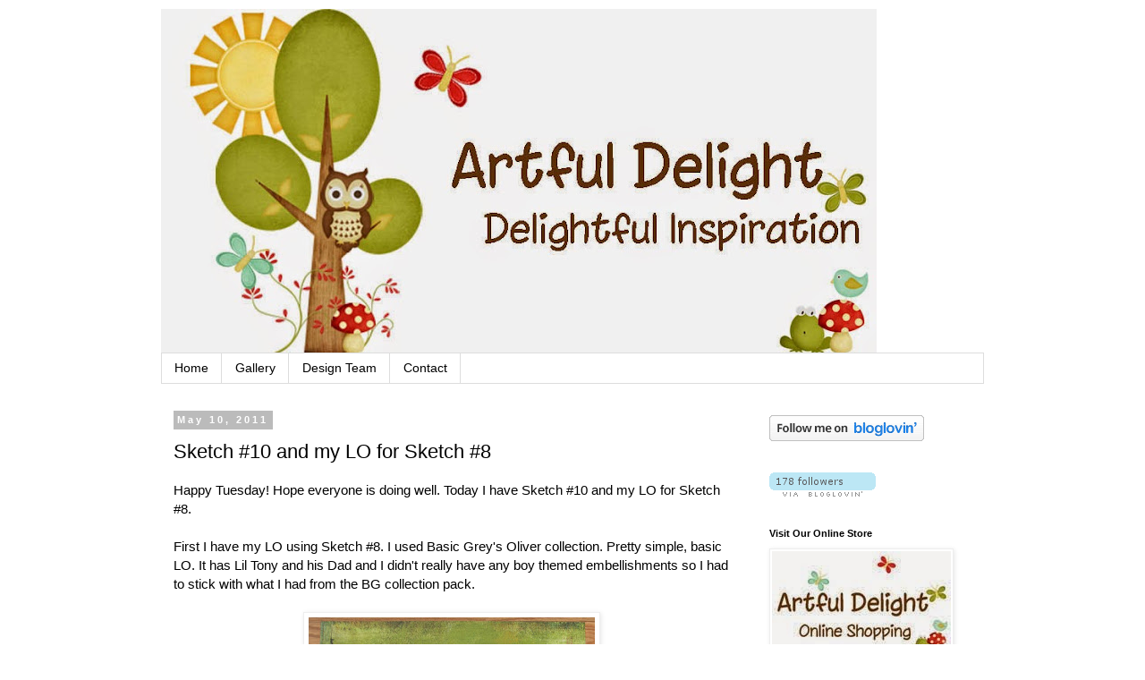

--- FILE ---
content_type: text/html; charset=UTF-8
request_url: https://artfuldelight.blogspot.com/2011/05/sketch-10-and-my-lo-for-sketch-8.html?showComment=1305983636710
body_size: 16390
content:
<!DOCTYPE html>
<html class='v2' dir='ltr' xmlns='http://www.w3.org/1999/xhtml' xmlns:b='http://www.google.com/2005/gml/b' xmlns:data='http://www.google.com/2005/gml/data' xmlns:expr='http://www.google.com/2005/gml/expr'>
<head>
<link href='https://www.blogger.com/static/v1/widgets/335934321-css_bundle_v2.css' rel='stylesheet' type='text/css'/>
<meta content='IE=EmulateIE7' http-equiv='X-UA-Compatible'/>
<meta content='width=1100' name='viewport'/>
<meta content='text/html; charset=UTF-8' http-equiv='Content-Type'/>
<meta content='blogger' name='generator'/>
<link href='https://artfuldelight.blogspot.com/favicon.ico' rel='icon' type='image/x-icon'/>
<link href='http://artfuldelight.blogspot.com/2011/05/sketch-10-and-my-lo-for-sketch-8.html' rel='canonical'/>
<link rel="alternate" type="application/atom+xml" title="Delightful Inspiration - Atom" href="https://artfuldelight.blogspot.com/feeds/posts/default" />
<link rel="alternate" type="application/rss+xml" title="Delightful Inspiration - RSS" href="https://artfuldelight.blogspot.com/feeds/posts/default?alt=rss" />
<link rel="service.post" type="application/atom+xml" title="Delightful Inspiration - Atom" href="https://www.blogger.com/feeds/3959691113044594865/posts/default" />

<link rel="alternate" type="application/atom+xml" title="Delightful Inspiration - Atom" href="https://artfuldelight.blogspot.com/feeds/4363316851780169316/comments/default" />
<!--Can't find substitution for tag [blog.ieCssRetrofitLinks]-->
<link href='https://blogger.googleusercontent.com/img/b/R29vZ2xl/AVvXsEgwUAPvecEfY5-LWsQhmognueGJRHwkHolLfgK6gS4GlG1IPr_5lU87VrzKhrc6HmiVcNEHnv5QnLQIoVbxgrc5Vz-t_lFiYNrKA7gS3ez_G-3-lNSCssYrSvI6uGdf71uLjYLvLEqaOD0/s320/PICT0003.JPG' rel='image_src'/>
<meta content='http://artfuldelight.blogspot.com/2011/05/sketch-10-and-my-lo-for-sketch-8.html' property='og:url'/>
<meta content='Sketch #10 and my LO for Sketch #8' property='og:title'/>
<meta content='Happy Tuesday!  Hope everyone is doing well.  Today I have Sketch #10 and my LO for Sketch #8. First I have my LO using Sketch #8.  I used B...' property='og:description'/>
<meta content='https://blogger.googleusercontent.com/img/b/R29vZ2xl/AVvXsEgwUAPvecEfY5-LWsQhmognueGJRHwkHolLfgK6gS4GlG1IPr_5lU87VrzKhrc6HmiVcNEHnv5QnLQIoVbxgrc5Vz-t_lFiYNrKA7gS3ez_G-3-lNSCssYrSvI6uGdf71uLjYLvLEqaOD0/w1200-h630-p-k-no-nu/PICT0003.JPG' property='og:image'/>
<title>Delightful Inspiration: Sketch #10 and my LO for Sketch #8</title><link href='http://i51.tinypic.com/15fistx.jpg' rel='shortcut icon' type='http://i51.tinypic.com/15fistx.jpg'/>
<style id='page-skin-1' type='text/css'><!--
/*
-----------------------------------------------
Blogger Template Style
Name:     Simple
Designer: Blogger
URL:      www.blogger.com
----------------------------------------------- */
/* Content
----------------------------------------------- */
body {
font: normal normal 14px Verdana, Geneva, sans-serif;
color: #000000;
background: #ffffff none repeat scroll top left;
padding: 0 0 0 0;
}
html body .region-inner {
min-width: 0;
max-width: 100%;
width: auto;
}
h2 {
font-size: 22px;
}
a:link {
text-decoration:none;
color: #666666;
}
a:visited {
text-decoration:none;
color: #666666;
}
a:hover {
text-decoration:underline;
color: #666666;
}
.body-fauxcolumn-outer .fauxcolumn-inner {
background: transparent none repeat scroll top left;
_background-image: none;
}
.body-fauxcolumn-outer .cap-top {
position: absolute;
z-index: 1;
height: 400px;
width: 100%;
}
.body-fauxcolumn-outer .cap-top .cap-left {
width: 100%;
background: transparent none repeat-x scroll top left;
_background-image: none;
}
.content-outer {
-moz-box-shadow: 0 0 0 rgba(0, 0, 0, .15);
-webkit-box-shadow: 0 0 0 rgba(0, 0, 0, .15);
-goog-ms-box-shadow: 0 0 0 #333333;
box-shadow: 0 0 0 rgba(0, 0, 0, .15);
margin-bottom: 1px;
}
.content-inner {
padding: 10px 40px;
}
.content-inner {
background-color: #ffffff;
}
/* Header
----------------------------------------------- */
.header-outer {
background: transparent none repeat-x scroll 0 -400px;
_background-image: none;
}
.Header h1 {
font: normal normal 40px 'Trebuchet MS',Trebuchet,Verdana,sans-serif;
color: #000000;
text-shadow: 0 0 0 rgba(0, 0, 0, .2);
}
.Header h1 a {
color: #000000;
}
.Header .description {
font-size: 18px;
color: #000000;
}
.header-inner .Header .titlewrapper {
padding: 22px 0;
}
.header-inner .Header .descriptionwrapper {
padding: 0 0;
}
/* Tabs
----------------------------------------------- */
.tabs-inner .section:first-child {
border-top: 0 solid #dddddd;
}
.tabs-inner .section:first-child ul {
margin-top: -1px;
border-top: 1px solid #dddddd;
border-left: 1px solid #dddddd;
border-right: 1px solid #dddddd;
}
.tabs-inner .widget ul {
background: transparent none repeat-x scroll 0 -800px;
_background-image: none;
border-bottom: 1px solid #dddddd;
margin-top: 0;
margin-left: -30px;
margin-right: -30px;
}
.tabs-inner .widget li a {
display: inline-block;
padding: .6em 1em;
font: normal normal 14px Verdana, Geneva, sans-serif;
color: #000000;
border-left: 1px solid #ffffff;
border-right: 1px solid #dddddd;
}
.tabs-inner .widget li:first-child a {
border-left: none;
}
.tabs-inner .widget li.selected a, .tabs-inner .widget li a:hover {
color: #000000;
background-color: #eeeeee;
text-decoration: none;
}
/* Columns
----------------------------------------------- */
.main-outer {
border-top: 0 solid transparent;
}
.fauxcolumn-left-outer .fauxcolumn-inner {
border-right: 1px solid transparent;
}
.fauxcolumn-right-outer .fauxcolumn-inner {
border-left: 1px solid transparent;
}
/* Headings
----------------------------------------------- */
div.widget > h2,
div.widget h2.title {
margin: 0 0 1em 0;
font: normal bold 11px 'Trebuchet MS',Trebuchet,Verdana,sans-serif;
color: #000000;
}
/* Widgets
----------------------------------------------- */
.widget .zippy {
color: #999999;
text-shadow: 2px 2px 1px rgba(0, 0, 0, .1);
}
.widget .popular-posts ul {
list-style: none;
}
/* Posts
----------------------------------------------- */
h2.date-header {
font: normal bold 11px Arial, Tahoma, Helvetica, FreeSans, sans-serif;
}
.date-header span {
background-color: #bbbbbb;
color: #ffffff;
padding: 0.4em;
letter-spacing: 3px;
margin: inherit;
}
.main-inner {
padding-top: 35px;
padding-bottom: 65px;
}
.main-inner .column-center-inner {
padding: 0 0;
}
.main-inner .column-center-inner .section {
margin: 0 1em;
}
.post {
margin: 0 0 45px 0;
}
h3.post-title, .comments h4 {
font: normal normal 22px Verdana, Geneva, sans-serif;
margin: .75em 0 0;
}
.post-body {
font-size: 110%;
line-height: 1.4;
position: relative;
}
.post-body img, .post-body .tr-caption-container, .Profile img, .Image img,
.BlogList .item-thumbnail img {
padding: 2px;
background: #ffffff;
border: 1px solid #eeeeee;
-moz-box-shadow: 1px 1px 5px rgba(0, 0, 0, .1);
-webkit-box-shadow: 1px 1px 5px rgba(0, 0, 0, .1);
box-shadow: 1px 1px 5px rgba(0, 0, 0, .1);
}
.post-body img, .post-body .tr-caption-container {
padding: 5px;
}
.post-body .tr-caption-container {
color: #000000;
}
.post-body .tr-caption-container img {
padding: 0;
background: transparent;
border: none;
-moz-box-shadow: 0 0 0 rgba(0, 0, 0, .1);
-webkit-box-shadow: 0 0 0 rgba(0, 0, 0, .1);
box-shadow: 0 0 0 rgba(0, 0, 0, .1);
}
.post-header {
margin: 0 0 1.5em;
line-height: 1.6;
font-size: 90%;
}
.post-footer {
margin: 20px -2px 0;
padding: 5px 10px;
color: #666666;
background-color: #eeeeee;
border-bottom: 1px solid #eeeeee;
line-height: 1.6;
font-size: 90%;
}
#comments .comment-author {
padding-top: 1.5em;
border-top: 1px solid transparent;
background-position: 0 1.5em;
}
#comments .comment-author:first-child {
padding-top: 0;
border-top: none;
}
.avatar-image-container {
margin: .2em 0 0;
}
#comments .avatar-image-container img {
border: 1px solid #eeeeee;
}
/* Comments
----------------------------------------------- */
.comments .comments-content .icon.blog-author {
background-repeat: no-repeat;
background-image: url([data-uri]);
}
.comments .comments-content .loadmore a {
border-top: 1px solid #999999;
border-bottom: 1px solid #999999;
}
.comments .comment-thread.inline-thread {
background-color: #eeeeee;
}
.comments .continue {
border-top: 2px solid #999999;
}
/* Accents
---------------------------------------------- */
.section-columns td.columns-cell {
border-left: 1px solid transparent;
}
.blog-pager {
background: transparent url(//www.blogblog.com/1kt/simple/paging_dot.png) repeat-x scroll top center;
}
.blog-pager-older-link, .home-link,
.blog-pager-newer-link {
background-color: #ffffff;
padding: 5px;
}
.footer-outer {
border-top: 1px dashed #bbbbbb;
}
/* Mobile
----------------------------------------------- */
body.mobile  {
background-size: auto;
}
.mobile .body-fauxcolumn-outer {
background: transparent none repeat scroll top left;
}
.mobile .body-fauxcolumn-outer .cap-top {
background-size: 100% auto;
}
.mobile .content-outer {
-webkit-box-shadow: 0 0 3px rgba(0, 0, 0, .15);
box-shadow: 0 0 3px rgba(0, 0, 0, .15);
}
.mobile .tabs-inner .widget ul {
margin-left: 0;
margin-right: 0;
}
.mobile .post {
margin: 0;
}
.mobile .main-inner .column-center-inner .section {
margin: 0;
}
.mobile .date-header span {
padding: 0.1em 10px;
margin: 0 -10px;
}
.mobile h3.post-title {
margin: 0;
}
.mobile .blog-pager {
background: transparent none no-repeat scroll top center;
}
.mobile .footer-outer {
border-top: none;
}
.mobile .main-inner, .mobile .footer-inner {
background-color: #ffffff;
}
.mobile-index-contents {
color: #000000;
}
.mobile-link-button {
background-color: #666666;
}
.mobile-link-button a:link, .mobile-link-button a:visited {
color: #ffffff;
}
.mobile .tabs-inner .section:first-child {
border-top: none;
}
.mobile .tabs-inner .PageList .widget-content {
background-color: #eeeeee;
color: #000000;
border-top: 1px solid #dddddd;
border-bottom: 1px solid #dddddd;
}
.mobile .tabs-inner .PageList .widget-content .pagelist-arrow {
border-left: 1px solid #dddddd;
}

--></style>
<style id='template-skin-1' type='text/css'><!--
body {
min-width: 1000px;
}
.content-outer, .content-fauxcolumn-outer, .region-inner {
min-width: 1000px;
max-width: 1000px;
_width: 1000px;
}
.main-inner .columns {
padding-left: 0px;
padding-right: 270px;
}
.main-inner .fauxcolumn-center-outer {
left: 0px;
right: 270px;
/* IE6 does not respect left and right together */
_width: expression(this.parentNode.offsetWidth -
parseInt("0px") -
parseInt("270px") + 'px');
}
.main-inner .fauxcolumn-left-outer {
width: 0px;
}
.main-inner .fauxcolumn-right-outer {
width: 270px;
}
.main-inner .column-left-outer {
width: 0px;
right: 100%;
margin-left: -0px;
}
.main-inner .column-right-outer {
width: 270px;
margin-right: -270px;
}
#layout {
min-width: 0;
}
#layout .content-outer {
min-width: 0;
width: 800px;
}
#layout .region-inner {
min-width: 0;
width: auto;
}
--></style>
<link href='https://www.blogger.com/dyn-css/authorization.css?targetBlogID=3959691113044594865&amp;zx=3bc685b3-799d-4473-9c20-d6ca4ede64a9' media='none' onload='if(media!=&#39;all&#39;)media=&#39;all&#39;' rel='stylesheet'/><noscript><link href='https://www.blogger.com/dyn-css/authorization.css?targetBlogID=3959691113044594865&amp;zx=3bc685b3-799d-4473-9c20-d6ca4ede64a9' rel='stylesheet'/></noscript>
<meta name='google-adsense-platform-account' content='ca-host-pub-1556223355139109'/>
<meta name='google-adsense-platform-domain' content='blogspot.com'/>

</head>
<body class='loading variant-simplysimple'>
<div class='navbar section' id='navbar'><div class='widget Navbar' data-version='1' id='Navbar1'><script type="text/javascript">
    function setAttributeOnload(object, attribute, val) {
      if(window.addEventListener) {
        window.addEventListener('load',
          function(){ object[attribute] = val; }, false);
      } else {
        window.attachEvent('onload', function(){ object[attribute] = val; });
      }
    }
  </script>
<div id="navbar-iframe-container"></div>
<script type="text/javascript" src="https://apis.google.com/js/platform.js"></script>
<script type="text/javascript">
      gapi.load("gapi.iframes:gapi.iframes.style.bubble", function() {
        if (gapi.iframes && gapi.iframes.getContext) {
          gapi.iframes.getContext().openChild({
              url: 'https://www.blogger.com/navbar/3959691113044594865?po\x3d4363316851780169316\x26origin\x3dhttps://artfuldelight.blogspot.com',
              where: document.getElementById("navbar-iframe-container"),
              id: "navbar-iframe"
          });
        }
      });
    </script><script type="text/javascript">
(function() {
var script = document.createElement('script');
script.type = 'text/javascript';
script.src = '//pagead2.googlesyndication.com/pagead/js/google_top_exp.js';
var head = document.getElementsByTagName('head')[0];
if (head) {
head.appendChild(script);
}})();
</script>
</div></div>
<div class='body-fauxcolumns'>
<div class='fauxcolumn-outer body-fauxcolumn-outer'>
<div class='cap-top'>
<div class='cap-left'></div>
<div class='cap-right'></div>
</div>
<div class='fauxborder-left'>
<div class='fauxborder-right'></div>
<div class='fauxcolumn-inner'>
</div>
</div>
<div class='cap-bottom'>
<div class='cap-left'></div>
<div class='cap-right'></div>
</div>
</div>
</div>
<div class='content'>
<div class='content-fauxcolumns'>
<div class='fauxcolumn-outer content-fauxcolumn-outer'>
<div class='cap-top'>
<div class='cap-left'></div>
<div class='cap-right'></div>
</div>
<div class='fauxborder-left'>
<div class='fauxborder-right'></div>
<div class='fauxcolumn-inner'>
</div>
</div>
<div class='cap-bottom'>
<div class='cap-left'></div>
<div class='cap-right'></div>
</div>
</div>
</div>
<div class='content-outer'>
<div class='content-cap-top cap-top'>
<div class='cap-left'></div>
<div class='cap-right'></div>
</div>
<div class='fauxborder-left content-fauxborder-left'>
<div class='fauxborder-right content-fauxborder-right'></div>
<div class='content-inner'>
<header>
<div class='header-outer'>
<div class='header-cap-top cap-top'>
<div class='cap-left'></div>
<div class='cap-right'></div>
</div>
<div class='fauxborder-left header-fauxborder-left'>
<div class='fauxborder-right header-fauxborder-right'></div>
<div class='region-inner header-inner'>
<div class='header section' id='header'><div class='widget Header' data-version='1' id='Header1'>
<div id='header-inner'>
<a href='https://artfuldelight.blogspot.com/' style='display: block'>
<img alt='Delightful Inspiration' height='385px; ' id='Header1_headerimg' src='https://blogger.googleusercontent.com/img/b/R29vZ2xl/AVvXsEivWe0sDKlHjkPsYaqlVov7pPnB-M4wANGIA_9Km-Qk18I_t5vJWgMbrBE4t-8zFERMSIdrDB7NF5Y1yymcSB-1Kgv2B_XlBXGI2S2mzMksiDLS31OOQwJW5zhPH2H4DaBmPpbMkY8K10X4/s800/header_edited-3.jpg' style='display: block' width='800px; '/>
</a>
</div>
</div></div>
</div>
</div>
<div class='header-cap-bottom cap-bottom'>
<div class='cap-left'></div>
<div class='cap-right'></div>
</div>
</div>
</header>
<div class='tabs-outer'>
<div class='tabs-cap-top cap-top'>
<div class='cap-left'></div>
<div class='cap-right'></div>
</div>
<div class='fauxborder-left tabs-fauxborder-left'>
<div class='fauxborder-right tabs-fauxborder-right'></div>
<div class='region-inner tabs-inner'>
<div class='tabs section' id='crosscol'><div class='widget PageList' data-version='1' id='PageList1'>
<h2>Pages</h2>
<div class='widget-content'>
<ul>
<li>
<a href='https://artfuldelight.blogspot.com/'>Home</a>
</li>
<li>
<a href='https://artfuldelight.blogspot.com/p/contact.html'>Gallery</a>
</li>
<li>
<a href='https://artfuldelight.blogspot.com/p/current-sponsorships.html'>Design Team</a>
</li>
<li>
<a href='https://artfuldelight.blogspot.com/p/contact_29.html'>Contact</a>
</li>
</ul>
<div class='clear'></div>
</div>
</div></div>
<div class='tabs no-items section' id='crosscol-overflow'></div>
</div>
</div>
<div class='tabs-cap-bottom cap-bottom'>
<div class='cap-left'></div>
<div class='cap-right'></div>
</div>
</div>
<div class='main-outer'>
<div class='main-cap-top cap-top'>
<div class='cap-left'></div>
<div class='cap-right'></div>
</div>
<div class='fauxborder-left main-fauxborder-left'>
<div class='fauxborder-right main-fauxborder-right'></div>
<div class='region-inner main-inner'>
<div class='columns fauxcolumns'>
<div class='fauxcolumn-outer fauxcolumn-center-outer'>
<div class='cap-top'>
<div class='cap-left'></div>
<div class='cap-right'></div>
</div>
<div class='fauxborder-left'>
<div class='fauxborder-right'></div>
<div class='fauxcolumn-inner'>
</div>
</div>
<div class='cap-bottom'>
<div class='cap-left'></div>
<div class='cap-right'></div>
</div>
</div>
<div class='fauxcolumn-outer fauxcolumn-left-outer'>
<div class='cap-top'>
<div class='cap-left'></div>
<div class='cap-right'></div>
</div>
<div class='fauxborder-left'>
<div class='fauxborder-right'></div>
<div class='fauxcolumn-inner'>
</div>
</div>
<div class='cap-bottom'>
<div class='cap-left'></div>
<div class='cap-right'></div>
</div>
</div>
<div class='fauxcolumn-outer fauxcolumn-right-outer'>
<div class='cap-top'>
<div class='cap-left'></div>
<div class='cap-right'></div>
</div>
<div class='fauxborder-left'>
<div class='fauxborder-right'></div>
<div class='fauxcolumn-inner'>
</div>
</div>
<div class='cap-bottom'>
<div class='cap-left'></div>
<div class='cap-right'></div>
</div>
</div>
<!-- corrects IE6 width calculation -->
<div class='columns-inner'>
<div class='column-center-outer'>
<div class='column-center-inner'>
<div class='main section' id='main'><div class='widget Blog' data-version='1' id='Blog1'>
<div class='blog-posts hfeed'>

          <div class="date-outer">
        
<h2 class='date-header'><span>May 10, 2011</span></h2>

          <div class="date-posts">
        
<div class='post-outer'>
<div class='post hentry'>
<a name='4363316851780169316'></a>
<h3 class='post-title entry-title'>
Sketch #10 and my LO for Sketch #8
</h3>
<div class='post-header'>
<div class='post-header-line-1'></div>
</div>
<div class='post-body entry-content'>
Happy Tuesday!  Hope everyone is doing well.  Today I have Sketch #10 and my LO for Sketch #8.<br /><br />First I have my LO using Sketch #8.  I used Basic Grey's Oliver collection.  Pretty simple, basic LO.  It has Lil Tony and his Dad and I didn't really have any boy themed embellishments so I had to stick with what I had from the BG collection pack.<br /><br /><a href="https://blogger.googleusercontent.com/img/b/R29vZ2xl/AVvXsEgwUAPvecEfY5-LWsQhmognueGJRHwkHolLfgK6gS4GlG1IPr_5lU87VrzKhrc6HmiVcNEHnv5QnLQIoVbxgrc5Vz-t_lFiYNrKA7gS3ez_G-3-lNSCssYrSvI6uGdf71uLjYLvLEqaOD0/s1600/PICT0003.JPG" onblur="try {parent.deselectBloggerImageGracefully();} catch(e) {}"><img alt="" border="0" id="BLOGGER_PHOTO_ID_5605147132820198962" src="https://blogger.googleusercontent.com/img/b/R29vZ2xl/AVvXsEgwUAPvecEfY5-LWsQhmognueGJRHwkHolLfgK6gS4GlG1IPr_5lU87VrzKhrc6HmiVcNEHnv5QnLQIoVbxgrc5Vz-t_lFiYNrKA7gS3ez_G-3-lNSCssYrSvI6uGdf71uLjYLvLEqaOD0/s320/PICT0003.JPG" style="display: block; margin: 0px auto 10px; text-align: center; cursor: pointer; width: 320px; height: 313px;" /></a>Next I have Sketch #10.<br /><br /><a href="https://blogger.googleusercontent.com/img/b/R29vZ2xl/AVvXsEgVp6d3c3vzZQmrl-o-S6GWKkyt9hBzP3-3mISp6FnwHHugtvaJbopqVgvH78PrAo7ah_PEW-XFCe8O4UOFz5MHkqORg4vB03g1ZasLzWX3kB6QgBmseeqSMpOi1rEDVh_eqKsA8puDgj8/s1600/Layout+%252310.png" onblur="try {parent.deselectBloggerImageGracefully();} catch(e) {}"><img alt="" border="0" id="BLOGGER_PHOTO_ID_5605147548575053634" src="https://blogger.googleusercontent.com/img/b/R29vZ2xl/AVvXsEgVp6d3c3vzZQmrl-o-S6GWKkyt9hBzP3-3mISp6FnwHHugtvaJbopqVgvH78PrAo7ah_PEW-XFCe8O4UOFz5MHkqORg4vB03g1ZasLzWX3kB6QgBmseeqSMpOi1rEDVh_eqKsA8puDgj8/s320/Layout+%252310.png" style="display: block; margin: 0px auto 10px; text-align: center; cursor: pointer; width: 320px; height: 320px;" /></a>I am off to lay down, I woke up with the WORST headache!!!  I need it to go away so I can craft tonight and get all caught up on my sketches.  I have Sketch 9, 10, and 11 (tomorrow's sketch).<br /><br /><div style="text-align: center;"><span style="font-weight: bold; font-style: italic;">Happy Crafting!!</span><br /></div><script src="//www.linkytools.com/thumbnail_linky_include.aspx?id=88294" type="text/javascript"></script>
<div style='clear: both;'></div>
</div>
<div class='post-footer'>
<div class='post-footer-line post-footer-line-1'><span class='post-author vcard'>
Posted by
<span class='fn'>artfuldelight</span>
</span>
<span class='post-timestamp'>
at
<a class='timestamp-link' href='https://artfuldelight.blogspot.com/2011/05/sketch-10-and-my-lo-for-sketch-8.html' rel='bookmark' title='permanent link'><abbr class='published' title='2011-05-10T13:14:00-04:00'>1:14&#8239;PM</abbr></a>
</span>
<span class='post-comment-link'>
</span>
<span class='post-icons'>
</span>
</div>
<div class='post-footer-line post-footer-line-2'><span class='post-labels'>
Labels:
<a href='https://artfuldelight.blogspot.com/search/label/sketch%20challenge' rel='tag'>sketch challenge</a>
</span>
</div>
<div class='post-footer-line post-footer-line-3'></div>
</div>
</div>
<div class='comments' id='comments'>
<a name='comments'></a>
<h4>4 comments:</h4>
<div id='Blog1_comments-block-wrapper'>
<dl class='avatar-comment-indent' id='comments-block'>
<dt class='comment-author ' id='c3391773744769220048'>
<a name='c3391773744769220048'></a>
<div class="avatar-image-container vcard"><span dir="ltr"><a href="https://www.blogger.com/profile/06620187399486244674" target="" rel="nofollow" onclick="" class="avatar-hovercard" id="av-3391773744769220048-06620187399486244674"><img src="https://resources.blogblog.com/img/blank.gif" width="35" height="35" class="delayLoad" style="display: none;" longdesc="//blogger.googleusercontent.com/img/b/R29vZ2xl/AVvXsEixoblXw4DO0x6gg9JlMWZ5UnUC4sK4ne2hNCjktMPR3uZV8nkh8cA0j8VBegVnlwJmnIwXxL9KuFOoyPYGTksWj7E0Xabo7GBzOCIt0iOW0UpmHz5LSmxNgau_CY7mcjc/s45-c/Me.jpg" alt="" title="Karen B.">

<noscript><img src="//blogger.googleusercontent.com/img/b/R29vZ2xl/AVvXsEixoblXw4DO0x6gg9JlMWZ5UnUC4sK4ne2hNCjktMPR3uZV8nkh8cA0j8VBegVnlwJmnIwXxL9KuFOoyPYGTksWj7E0Xabo7GBzOCIt0iOW0UpmHz5LSmxNgau_CY7mcjc/s45-c/Me.jpg" width="35" height="35" class="photo" alt=""></noscript></a></span></div>
<a href='https://www.blogger.com/profile/06620187399486244674' rel='nofollow'>Karen B.</a>
said...
</dt>
<dd class='comment-body' id='Blog1_cmt-3391773744769220048'>
<p>
You&#39;ve had some amazing scrapbook layouts lately! I think I&#39;m really going to get back into this again, thanks to your posts. I think one layout a week will be a good start, eh?
</p>
</dd>
<dd class='comment-footer'>
<span class='comment-timestamp'>
<a href='https://artfuldelight.blogspot.com/2011/05/sketch-10-and-my-lo-for-sketch-8.html?showComment=1305064739718#c3391773744769220048' title='comment permalink'>
May 10, 2011 at 5:58&#8239;PM
</a>
<span class='item-control blog-admin pid-1689831144'>
<a class='comment-delete' href='https://www.blogger.com/comment/delete/3959691113044594865/3391773744769220048' title='Delete Comment'>
<img src='https://resources.blogblog.com/img/icon_delete13.gif'/>
</a>
</span>
</span>
</dd>
<dt class='comment-author ' id='c2422313302813787851'>
<a name='c2422313302813787851'></a>
<div class="avatar-image-container vcard"><span dir="ltr"><a href="https://www.blogger.com/profile/10460959953306142516" target="" rel="nofollow" onclick="" class="avatar-hovercard" id="av-2422313302813787851-10460959953306142516"><img src="https://resources.blogblog.com/img/blank.gif" width="35" height="35" class="delayLoad" style="display: none;" longdesc="//4.bp.blogspot.com/-awC1nJ4DQa4/UcCLHQLcRXI/AAAAAAAAFrc/AOMjWxIQ924/s35/IMG_20130410_143442_Anne_Hassel.jpg" alt="" title="TeenaBugg38">

<noscript><img src="//4.bp.blogspot.com/-awC1nJ4DQa4/UcCLHQLcRXI/AAAAAAAAFrc/AOMjWxIQ924/s35/IMG_20130410_143442_Anne_Hassel.jpg" width="35" height="35" class="photo" alt=""></noscript></a></span></div>
<a href='https://www.blogger.com/profile/10460959953306142516' rel='nofollow'>TeenaBugg38</a>
said...
</dt>
<dd class='comment-body' id='Blog1_cmt-2422313302813787851'>
<p>
Awwwww! Cute!!!!
</p>
</dd>
<dd class='comment-footer'>
<span class='comment-timestamp'>
<a href='https://artfuldelight.blogspot.com/2011/05/sketch-10-and-my-lo-for-sketch-8.html?showComment=1305074885335#c2422313302813787851' title='comment permalink'>
May 10, 2011 at 8:48&#8239;PM
</a>
<span class='item-control blog-admin pid-2020051688'>
<a class='comment-delete' href='https://www.blogger.com/comment/delete/3959691113044594865/2422313302813787851' title='Delete Comment'>
<img src='https://resources.blogblog.com/img/icon_delete13.gif'/>
</a>
</span>
</span>
</dd>
<dt class='comment-author ' id='c176591467820230225'>
<a name='c176591467820230225'></a>
<div class="avatar-image-container vcard"><span dir="ltr"><a href="https://www.blogger.com/profile/16120580254018653082" target="" rel="nofollow" onclick="" class="avatar-hovercard" id="av-176591467820230225-16120580254018653082"><img src="https://resources.blogblog.com/img/blank.gif" width="35" height="35" class="delayLoad" style="display: none;" longdesc="//blogger.googleusercontent.com/img/b/R29vZ2xl/AVvXsEi3phnIRqlg78Vm2NwYbkh8h93NCCpSk1Yp4ZKp2goK8BanekMjsRgF554ZSXDVvVBFcqARGYo-yFnfSVUOiLxItk5E-mIJWet6PMDEa6kOu0strF5jkPLGoHvztupjig/s45-c/14102727_10209151961790603_1747302826970834695_n.jpg" alt="" title="Julie Tucker-Wolek">

<noscript><img src="//blogger.googleusercontent.com/img/b/R29vZ2xl/AVvXsEi3phnIRqlg78Vm2NwYbkh8h93NCCpSk1Yp4ZKp2goK8BanekMjsRgF554ZSXDVvVBFcqARGYo-yFnfSVUOiLxItk5E-mIJWet6PMDEa6kOu0strF5jkPLGoHvztupjig/s45-c/14102727_10209151961790603_1747302826970834695_n.jpg" width="35" height="35" class="photo" alt=""></noscript></a></span></div>
<a href='https://www.blogger.com/profile/16120580254018653082' rel='nofollow'>Julie Tucker-Wolek</a>
said...
</dt>
<dd class='comment-body' id='Blog1_cmt-176591467820230225'>
<p>
Loveeeeeeeeeee that lo! I love love love the photo and the colors!! And loving the new sketch! :):):):):):):):):):):):):)
</p>
</dd>
<dd class='comment-footer'>
<span class='comment-timestamp'>
<a href='https://artfuldelight.blogspot.com/2011/05/sketch-10-and-my-lo-for-sketch-8.html?showComment=1305081068223#c176591467820230225' title='comment permalink'>
May 10, 2011 at 10:31&#8239;PM
</a>
<span class='item-control blog-admin pid-1085267099'>
<a class='comment-delete' href='https://www.blogger.com/comment/delete/3959691113044594865/176591467820230225' title='Delete Comment'>
<img src='https://resources.blogblog.com/img/icon_delete13.gif'/>
</a>
</span>
</span>
</dd>
<dt class='comment-author ' id='c6681843960898701980'>
<a name='c6681843960898701980'></a>
<div class="avatar-image-container vcard"><span dir="ltr"><a href="https://www.blogger.com/profile/09582378728562388890" target="" rel="nofollow" onclick="" class="avatar-hovercard" id="av-6681843960898701980-09582378728562388890"><img src="https://resources.blogblog.com/img/blank.gif" width="35" height="35" class="delayLoad" style="display: none;" longdesc="//blogger.googleusercontent.com/img/b/R29vZ2xl/AVvXsEgaRUrSsrONUnls18EwRWJdBiu0zalYGDS3qF8MPffJGZdRq0J_SLxMJ2yJ0wY3zfvu0Be0DRi6Yq1D2gz0sshn2C01g0nnTbDQDDuRGzGbzc1YbcFuyMNC1JkGRPla_A/s45-c/DSC02526msbw.jpg" alt="" title="Wendy ">

<noscript><img src="//blogger.googleusercontent.com/img/b/R29vZ2xl/AVvXsEgaRUrSsrONUnls18EwRWJdBiu0zalYGDS3qF8MPffJGZdRq0J_SLxMJ2yJ0wY3zfvu0Be0DRi6Yq1D2gz0sshn2C01g0nnTbDQDDuRGzGbzc1YbcFuyMNC1JkGRPla_A/s45-c/DSC02526msbw.jpg" width="35" height="35" class="photo" alt=""></noscript></a></span></div>
<a href='https://www.blogger.com/profile/09582378728562388890' rel='nofollow'>Wendy </a>
said...
</dt>
<dd class='comment-body' id='Blog1_cmt-6681843960898701980'>
<p>
Cute layout!  I sure hope your headache goes away soon...I know what that&#39;s like.   :(
</p>
</dd>
<dd class='comment-footer'>
<span class='comment-timestamp'>
<a href='https://artfuldelight.blogspot.com/2011/05/sketch-10-and-my-lo-for-sketch-8.html?showComment=1305983636710#c6681843960898701980' title='comment permalink'>
May 21, 2011 at 9:13&#8239;AM
</a>
<span class='item-control blog-admin pid-373614261'>
<a class='comment-delete' href='https://www.blogger.com/comment/delete/3959691113044594865/6681843960898701980' title='Delete Comment'>
<img src='https://resources.blogblog.com/img/icon_delete13.gif'/>
</a>
</span>
</span>
</dd>
</dl>
</div>
<p class='comment-footer'>
<a href='https://www.blogger.com/comment/fullpage/post/3959691113044594865/4363316851780169316' onclick='javascript:window.open(this.href, "bloggerPopup", "toolbar=0,location=0,statusbar=1,menubar=0,scrollbars=yes,width=640,height=500"); return false;'>Post a Comment</a>
</p>
</div>
</div>

        </div></div>
      
</div>
<div class='blog-pager' id='blog-pager'>
<span id='blog-pager-newer-link'>
<a class='blog-pager-newer-link' href='https://artfuldelight.blogspot.com/2011/05/life-is-beautiful-ride.html' id='Blog1_blog-pager-newer-link' title='Newer Post'>Newer Post</a>
</span>
<span id='blog-pager-older-link'>
<a class='blog-pager-older-link' href='https://artfuldelight.blogspot.com/2011/05/sketch-9.html' id='Blog1_blog-pager-older-link' title='Older Post'>Older Post</a>
</span>
<a class='home-link' href='https://artfuldelight.blogspot.com/'>Home</a>
</div>
<div class='clear'></div>
<div class='post-feeds'>
<div class='feed-links'>
Subscribe to:
<a class='feed-link' href='https://artfuldelight.blogspot.com/feeds/4363316851780169316/comments/default' target='_blank' type='application/atom+xml'>Post Comments (Atom)</a>
</div>
</div>
</div></div>
</div>
</div>
<div class='column-left-outer'>
<div class='column-left-inner'>
<aside>
</aside>
</div>
</div>
<div class='column-right-outer'>
<div class='column-right-inner'>
<aside>
<div class='sidebar section' id='sidebar-right-1'><div class='widget HTML' data-version='1' id='HTML6'>
<div class='widget-content'>
<a href="http://www.bloglovin.com/en/blog/3325370" title="Follow Delightful Inspiration on Bloglovin"><img src="https://lh3.googleusercontent.com/blogger_img_proxy/AEn0k_tdXI3pp9U5nQusbx3ggZhyva2OJ74QamSjquUBN0E3xnknL1Ix3KLeMIa879sl3W1GOIpUlJJiep8kzDAqk8-WCzq7uSe-xk6UTfBEMEPieim56Ix0WN26U2_Va0C8pTc1Ng=s0-d" alt="Follow on Bloglovin" border="0"></a>
</div>
<div class='clear'></div>
</div><div class='widget HTML' data-version='1' id='HTML5'>
<div class='widget-content'>
<a href="http://www.bloglovin.com/en/blog/3325370" title="Follow Delightful Inspiration on Bloglovin"><img src="https://lh3.googleusercontent.com/blogger_img_proxy/AEn0k_uPiAqnM9n3MXks7oKfT2ZLR81FQj8eGsqjN6a3nobeW_wlRiI70ePmIB29FqEr0awvPKo2okiTW_CnoT39KSlzr3akJ0QngkI2mWKh_xmJfQs-9iUwRyXuEFn4WzWyHF0vO6m3sw=s0-d" alt="Follow on Bloglovin" border="0"></a>
</div>
<div class='clear'></div>
</div><div class='widget Image' data-version='1' id='Image3'>
<h2>Visit Our Online Store</h2>
<div class='widget-content'>
<a href='http://www.artfuldelight.com/'>
<img alt='Visit Our Online Store' height='115' id='Image3_img' src='https://blogger.googleusercontent.com/img/b/R29vZ2xl/AVvXsEgxtU5uXV9_DC7y2n-nleON2uoS7QWh9NRS3AlOzw1AVlZn6yfnT6n8rUZ4IfVg6VR6xuMtgeSUzvVMXA7pG0aqXMwPYP1Dewf9yGAiHN3c_IlHUwLkzcGEQHZByvqpQ5Jii2Wx7CkVYPrd/s1600/online+shopping.jpg' width='200'/>
</a>
<br/>
</div>
<div class='clear'></div>
</div><div class='widget Image' data-version='1' id='Image4'>
<h2>February Scrapbook Kit</h2>
<div class='widget-content'>
<a href='http://artfuldelight.blogspot.com/2014/02/happy-february-1st-and-sketch-challenge.html'>
<img alt='February Scrapbook Kit' height='145' id='Image4_img' src='https://blogger.googleusercontent.com/img/b/R29vZ2xl/AVvXsEgR2ewLJD3UPCXQB6gIhur_5ScNvz86wFOVvvDTrEqhIJJwjSZS7iwpAdu4lKZzPKfH84LJQP4gvAQ3YAb875t9Tf6IOKvAFR3ra2KgeWij85IhpLncu_n4UmPqHXpgXPI_c8htrxpsSPmS/s210/Scrapbook+Kit.jpg' width='210'/>
</a>
<br/>
</div>
<div class='clear'></div>
</div><div class='widget Image' data-version='1' id='Image5'>
<h2>February Card Kit</h2>
<div class='widget-content'>
<a href='http://artfuldelight.blogspot.com/2014/02/happy-february-1st-and-sketch-challenge.html'>
<img alt='February Card Kit' height='159' id='Image5_img' src='https://blogger.googleusercontent.com/img/b/R29vZ2xl/AVvXsEhhf5NdSOV7H8yPYHcj4wNHvwrWwkq1iXlYegtHaWeNW39JMiyz9yLyWZSfI8cj3pu6F5rYodH4MCkB4006EBR_W20B1cJoKd5aD32xrtkIteIFlX96prSuP054i0tIPJJBTnzjtu2K-EkW/s210/card+kit.jpg' width='210'/>
</a>
<br/>
</div>
<div class='clear'></div>
</div><div class='widget Image' data-version='1' id='Image6'>
<h2>FEBRUARY LAYOUT SKETCH ASC #41</h2>
<div class='widget-content'>
<a href='http://artfuldelight.blogspot.com/2014/02/happy-february-1st-and-sketch-challenge.html'>
<img alt='FEBRUARY LAYOUT SKETCH ASC #41' height='210' id='Image6_img' src='https://blogger.googleusercontent.com/img/b/R29vZ2xl/AVvXsEi5JcV0pPU-DWck40Ufoyn0I1cXqp_UpZPc7bipxhdxUqwajjlmo9DyYChBgtxDbav24i22tJVOi31MuOnXBTfNvBpBS1QTUAai9pytd7U8Z9R0tV4WCkInAKL4K3kmSPyle9YBX091v85g/s210/Feb+sketch.jpg' width='210'/>
</a>
<br/>
</div>
<div class='clear'></div>
</div><div class='widget HTML' data-version='1' id='HTML3'>
<h2 class='title'>ASC #41 Layout Sketch</h2>
<div class='widget-content'>
<!-- start LinkyTools script -->
<script src="//www.linkytools.com/thumbnail_linky_include.aspx?id=225355" type="text/javascript"></script>
<!-- end LinkyTools script -->
</div>
<div class='clear'></div>
</div><div class='widget Image' data-version='1' id='Image7'>
<h2>FEBRUARY CARD SKETCH ASC #41</h2>
<div class='widget-content'>
<a href='http://artfuldelight.blogspot.com/2014/01/happy-2014.html'>
<img alt='FEBRUARY CARD SKETCH ASC #41' height='210' id='Image7_img' src='https://blogger.googleusercontent.com/img/b/R29vZ2xl/AVvXsEgSX9PKO8mjDgMtP1_rW45FsH5khLuvhYCt2e3YoHwcT7pJNOcmMCzmhLnzOOjMWO_nDOwa9_TWKQhB8we3FkTNinJIlw6dF2TQ3e7mOdiPR4isJE3403P5I-2pl9iIZO1NS8hettAip6bu/s210/card.jpg' width='160'/>
</a>
<br/>
</div>
<div class='clear'></div>
</div><div class='widget HTML' data-version='1' id='HTML4'>
<h2 class='title'>ASC #41 Card Sketch</h2>
<div class='widget-content'>
<!-- start LinkyTools script -->
<script src="//www.linkytools.com/thumbnail_linky_include.aspx?id=225354" type="text/javascript"></script>
<!-- end LinkyTools script -->
</div>
<div class='clear'></div>
</div><div class='widget Followers' data-version='1' id='Followers1'>
<h2 class='title'>Followers</h2>
<div class='widget-content'>
<div id='Followers1-wrapper'>
<div style='margin-right:2px;'>
<div><script type="text/javascript" src="https://apis.google.com/js/platform.js"></script>
<div id="followers-iframe-container"></div>
<script type="text/javascript">
    window.followersIframe = null;
    function followersIframeOpen(url) {
      gapi.load("gapi.iframes", function() {
        if (gapi.iframes && gapi.iframes.getContext) {
          window.followersIframe = gapi.iframes.getContext().openChild({
            url: url,
            where: document.getElementById("followers-iframe-container"),
            messageHandlersFilter: gapi.iframes.CROSS_ORIGIN_IFRAMES_FILTER,
            messageHandlers: {
              '_ready': function(obj) {
                window.followersIframe.getIframeEl().height = obj.height;
              },
              'reset': function() {
                window.followersIframe.close();
                followersIframeOpen("https://www.blogger.com/followers/frame/3959691113044594865?colors\x3dCgt0cmFuc3BhcmVudBILdHJhbnNwYXJlbnQaByMwMDAwMDAiByM2NjY2NjYqByNmZmZmZmYyByMwMDAwMDA6ByMwMDAwMDBCByM2NjY2NjZKByM5OTk5OTlSByM2NjY2NjZaC3RyYW5zcGFyZW50\x26pageSize\x3d21\x26hl\x3den\x26origin\x3dhttps://artfuldelight.blogspot.com");
              },
              'open': function(url) {
                window.followersIframe.close();
                followersIframeOpen(url);
              }
            }
          });
        }
      });
    }
    followersIframeOpen("https://www.blogger.com/followers/frame/3959691113044594865?colors\x3dCgt0cmFuc3BhcmVudBILdHJhbnNwYXJlbnQaByMwMDAwMDAiByM2NjY2NjYqByNmZmZmZmYyByMwMDAwMDA6ByMwMDAwMDBCByM2NjY2NjZKByM5OTk5OTlSByM2NjY2NjZaC3RyYW5zcGFyZW50\x26pageSize\x3d21\x26hl\x3den\x26origin\x3dhttps://artfuldelight.blogspot.com");
  </script></div>
</div>
</div>
<div class='clear'></div>
</div>
</div><div class='widget Stats' data-version='1' id='Stats1'>
<div class='widget-content'>
<div id='Stats1_content' style='display: none;'>
<span class='counter-wrapper text-counter-wrapper' id='Stats1_totalCount'>
</span>
<div class='clear'></div>
</div>
</div>
</div><div class='widget HTML' data-version='1' id='HTML2'>
<div class='widget-content'>
<a href="http://www.facebook.com/home.php#!/pages/Artfuldelight/149055668461597" target="_blank"><img src="https://lh3.googleusercontent.com/blogger_img_proxy/AEn0k_u2rWPNTSQ3DW9XDPI1gcqPsSeV5urLXBUt8BkD-OFSAAjsnfhF5nlFnaVtS0tenJXK6yEEimEqo2x9B8nPBJWfKTzxU7s=s0-d"></a>
</div>
<div class='clear'></div>
</div><div class='widget Image' data-version='1' id='Image2'>
<div class='widget-content'>
<a href='http://artfuldelight.blogspot.com'>
<img alt='' height='200' id='Image2_img' src='https://blogger.googleusercontent.com/img/b/R29vZ2xl/AVvXsEgp3EXIWhH90SiumwZLqgmPysIILFf4BbQH5n_vq1K8PfutG2y9uL9wr7Q3JedxyoIkFTr8DrKTzxZFW4nPT-NOUDyxa-VOGtFKrcrtStIc5xiKarstkCRIQuMUPu8kGaxmeDGrMC6EnqbU/s1600/DT+badge_edited-1.jpg' width='200'/>
</a>
<br/>
</div>
<div class='clear'></div>
</div><div class='widget Text' data-version='1' id='Text1'>
<h2 class='title'>Delightful Designers</h2>
<div class='widget-content'>
<div><a href="http://www.aimeekidd.blogspot.com/">Aimee</a></div><div><a href="http://tsurutadesigns.blogspot.com/">Amy</a></div><a href="http://lovelifeslittlepleasures.blogspot.com/">Debbie</a><br /><a href="http://thetuckerwolekclan.blogspot.com/">Julie</a><div><a href="http://www.simplyelegantpapercrafts.blogspot.com/">June</a></div><div><a href="http://lifeatthebeach51.blogspot.com/">Sandi</a></div><div><a href="http://www.scrapwithsuzy.blogspot.com/">Suzanne</a><br /><br /><br /><a href="http://www.onescrapatatime-bymumsie.blogspot.com/"><br /></a><br /></div>
</div>
<div class='clear'></div>
</div><div class='widget Label' data-version='1' id='Label1'>
<h2>Labels</h2>
<div class='widget-content list-label-widget-content'>
<ul>
<li>
<a dir='ltr' href='https://artfuldelight.blogspot.com/search/label/Artfuldelight'>Artfuldelight</a>
<span dir='ltr'>(838)</span>
</li>
<li>
<a dir='ltr' href='https://artfuldelight.blogspot.com/search/label/Card%20Sketch'>Card Sketch</a>
<span dir='ltr'>(49)</span>
</li>
<li>
<a dir='ltr' href='https://artfuldelight.blogspot.com/search/label/Design%20Team'>Design Team</a>
<span dir='ltr'>(715)</span>
</li>
<li>
<a dir='ltr' href='https://artfuldelight.blogspot.com/search/label/Layout%20Sketch'>Layout Sketch</a>
<span dir='ltr'>(51)</span>
</li>
<li>
<a dir='ltr' href='https://artfuldelight.blogspot.com/search/label/Monthly%20Card%20Kit'>Monthly Card Kit</a>
<span dir='ltr'>(223)</span>
</li>
<li>
<a dir='ltr' href='https://artfuldelight.blogspot.com/search/label/Monthly%20Kit'>Monthly Kit</a>
<span dir='ltr'>(440)</span>
</li>
<li>
<a dir='ltr' href='https://artfuldelight.blogspot.com/search/label/Monthly%20Scrapbook%20Kit'>Monthly Scrapbook Kit</a>
<span dir='ltr'>(232)</span>
</li>
<li>
<a dir='ltr' href='https://artfuldelight.blogspot.com/search/label/monthly%20kit%20reveal'>monthly kit reveal</a>
<span dir='ltr'>(33)</span>
</li>
<li>
<a dir='ltr' href='https://artfuldelight.blogspot.com/search/label/sketch%20challenge'>sketch challenge</a>
<span dir='ltr'>(115)</span>
</li>
<li>
<a dir='ltr' href='https://artfuldelight.blogspot.com/search/label/sketch%20challenge%20winner'>sketch challenge winner</a>
<span dir='ltr'>(26)</span>
</li>
<li>
<a dir='ltr' href='https://artfuldelight.blogspot.com/search/label/tutorial'>tutorial</a>
<span dir='ltr'>(3)</span>
</li>
</ul>
<div class='clear'></div>
</div>
</div><div class='widget Text' data-version='1' id='Text5'>
<div class='widget-content'>
<form action="https://www.paypal.com/cgi-bin/webscr" method="post"><br /><input type="hidden" name="cmd" value="_s-xclick" /><br /><input type="hidden" name="hosted_button_id" value="QC76RNPKTWJ8C" /><br /><input type="image" src="https://www.paypal.com/en_US/i/btn/btn_donateCC_LG.gif" border="0" name="submit" alt="PayPal - The safer, easier way to pay online!" /><br /><img alt="" border="0" src="https://www.paypal.com/en_US/i/scr/pixel.gif" width="1" height="1" /><br /></form><br />Click here to donate to help support my giveaways!  I LOVE offering giveaways but sometimes shipping can get pretty pricey.  I would love to continue offering these to you (my readers) so any help you may be able to give would be greatly appreciated.  
</div>
<div class='clear'></div>
</div><div class='widget BlogSearch' data-version='1' id='BlogSearch1'>
<h2 class='title'>Search This Blog</h2>
<div class='widget-content'>
<div id='BlogSearch1_form'>
<form action='https://artfuldelight.blogspot.com/search' class='gsc-search-box' target='_top'>
<table cellpadding='0' cellspacing='0' class='gsc-search-box'>
<tbody>
<tr>
<td class='gsc-input'>
<input autocomplete='off' class='gsc-input' name='q' size='10' title='search' type='text' value=''/>
</td>
<td class='gsc-search-button'>
<input class='gsc-search-button' title='search' type='submit' value='Search'/>
</td>
</tr>
</tbody>
</table>
</form>
</div>
</div>
<div class='clear'></div>
</div><div class='widget HTML' data-version='1' id='HTML10'>
<h2 class='title'>Feedjit</h2>
<div class='widget-content'>
<script type="text/javascript" src="//feedjit.com/serve/?vv=538&amp;tft=3&amp;dd=0&amp;wid=9352205ed471cf83&amp;pid=0&amp;proid=0&amp;bc=FFFFFF&amp;tc=000000&amp;brd1=012B6B&amp;lnk=135D9E&amp;hc=FFFFFF&amp;hfc=2853A8&amp;btn=C99700&amp;ww=200&amp;went=10"></script><noscript><a href="http://feedjit.com/">Feedjit Live Blog Stats</a></noscript>
</div>
<div class='clear'></div>
</div><div class='widget HTML' data-version='1' id='HTML7'>
<div class='widget-content'>
<a href="http://feeds.feedburner.com/Artfuldelight" title="Subscribe to my feed" rel="alternate" type="application/rss+xml"><img src="https://lh3.googleusercontent.com/blogger_img_proxy/AEn0k_sRBF-hnChGuzCu64halUNV1nVIT69XvWQiXxKMSUJMVuEkaSjCcWlgeyzRI5eOwp6mK9By-oXinnv3IlQ4iN0octGN3seSON34SH5cVeFb6Ei_7ruyQyOuhxFdKg=s0-d" alt="" style="border:0"></a><a href="http://feeds.feedburner.com/Artfuldelight" title="Subscribe to my feed" rel="alternate" type="application/rss+xml">Subscribe in a reader</a>
</div>
<div class='clear'></div>
</div><div class='widget Feed' data-version='1' id='Feed1'>
<h2>ArtfulDelight</h2>
<div class='widget-content' id='Feed1_feedItemListDisplay'>
<span style='filter: alpha(25); opacity: 0.25;'>
<a href='http://feeds.feedburner.com/Artfuldelight'>Loading...</a>
</span>
</div>
<div class='clear'></div>
</div><div class='widget HTML' data-version='1' id='HTML1'>
<div class='widget-content'>
<!-- DROPDOWN NAVBAR -->
<!-- stylesheet for FF2, Op9, IE7 (strict mode) -->
<style type="text/css">
#navbar {
display:inline;
width:100%;
position:absolute;
background-color:transparent;
top:-30px;
left:0px;
height:60px;
z-index:999999;
}
#navbar:hover{
top:0px;
height:30px;
}
</style>
<!-- stylesheet for IE6 and lower -->
<!-- (not supporting element:hover) -->
<!-- first, unhide the navbar through css -->
<!-- second, hide the navbar and mimic -->
<!-- the effect with javascript, if available -->
<!--[if lt IE 7]>
<style type="text/css">
#navbar {
height:30px;
top:0px;
}
</style>
<script type="text/javascript">
var navbar = document.getElementById('navbar');
if(navbar){
navbar.onmouseover = function(){
navbar.style.top = '0px';
navbar.style.height = '30px';
}
navbar.onmouseout = function(){
navbar.style.top = '-30px';
navbar.style.height = '60px';
}
if (navbar.captureEvents){
navbar.captureEvents(Event.MOUSEOVER);
navbar.captureEvents(Event.MOUSEOUT);
}
navbar.onmouseout();
}
</script>
<![endif]-->
<!-- end dropdown navbar -->
</div>
<div class='clear'></div>
</div></div>
<table border='0' cellpadding='0' cellspacing='0' class='section-columns columns-2'>
<tbody>
<tr>
<td class='first columns-cell'>
<div class='sidebar no-items section' id='sidebar-right-2-1'></div>
</td>
<td class='columns-cell'>
<div class='sidebar no-items section' id='sidebar-right-2-2'></div>
</td>
</tr>
</tbody>
</table>
<div class='sidebar section' id='sidebar-right-3'><div class='widget BlogArchive' data-version='1' id='BlogArchive1'>
<h2>Blog Archive</h2>
<div class='widget-content'>
<div id='ArchiveList'>
<div id='BlogArchive1_ArchiveList'>
<ul class='hierarchy'>
<li class='archivedate collapsed'>
<a class='toggle' href='javascript:void(0)'>
<span class='zippy'>

        &#9658;&#160;
      
</span>
</a>
<a class='post-count-link' href='https://artfuldelight.blogspot.com/2014/'>
2014
</a>
<span class='post-count' dir='ltr'>(52)</span>
<ul class='hierarchy'>
<li class='archivedate collapsed'>
<a class='toggle' href='javascript:void(0)'>
<span class='zippy'>

        &#9658;&#160;
      
</span>
</a>
<a class='post-count-link' href='https://artfuldelight.blogspot.com/2014/02/'>
February
</a>
<span class='post-count' dir='ltr'>(26)</span>
</li>
</ul>
<ul class='hierarchy'>
<li class='archivedate collapsed'>
<a class='toggle' href='javascript:void(0)'>
<span class='zippy'>

        &#9658;&#160;
      
</span>
</a>
<a class='post-count-link' href='https://artfuldelight.blogspot.com/2014/01/'>
January
</a>
<span class='post-count' dir='ltr'>(26)</span>
</li>
</ul>
</li>
</ul>
<ul class='hierarchy'>
<li class='archivedate collapsed'>
<a class='toggle' href='javascript:void(0)'>
<span class='zippy'>

        &#9658;&#160;
      
</span>
</a>
<a class='post-count-link' href='https://artfuldelight.blogspot.com/2013/'>
2013
</a>
<span class='post-count' dir='ltr'>(300)</span>
<ul class='hierarchy'>
<li class='archivedate collapsed'>
<a class='toggle' href='javascript:void(0)'>
<span class='zippy'>

        &#9658;&#160;
      
</span>
</a>
<a class='post-count-link' href='https://artfuldelight.blogspot.com/2013/12/'>
December
</a>
<span class='post-count' dir='ltr'>(27)</span>
</li>
</ul>
<ul class='hierarchy'>
<li class='archivedate collapsed'>
<a class='toggle' href='javascript:void(0)'>
<span class='zippy'>

        &#9658;&#160;
      
</span>
</a>
<a class='post-count-link' href='https://artfuldelight.blogspot.com/2013/11/'>
November
</a>
<span class='post-count' dir='ltr'>(29)</span>
</li>
</ul>
<ul class='hierarchy'>
<li class='archivedate collapsed'>
<a class='toggle' href='javascript:void(0)'>
<span class='zippy'>

        &#9658;&#160;
      
</span>
</a>
<a class='post-count-link' href='https://artfuldelight.blogspot.com/2013/10/'>
October
</a>
<span class='post-count' dir='ltr'>(25)</span>
</li>
</ul>
<ul class='hierarchy'>
<li class='archivedate collapsed'>
<a class='toggle' href='javascript:void(0)'>
<span class='zippy'>

        &#9658;&#160;
      
</span>
</a>
<a class='post-count-link' href='https://artfuldelight.blogspot.com/2013/09/'>
September
</a>
<span class='post-count' dir='ltr'>(24)</span>
</li>
</ul>
<ul class='hierarchy'>
<li class='archivedate collapsed'>
<a class='toggle' href='javascript:void(0)'>
<span class='zippy'>

        &#9658;&#160;
      
</span>
</a>
<a class='post-count-link' href='https://artfuldelight.blogspot.com/2013/08/'>
August
</a>
<span class='post-count' dir='ltr'>(25)</span>
</li>
</ul>
<ul class='hierarchy'>
<li class='archivedate collapsed'>
<a class='toggle' href='javascript:void(0)'>
<span class='zippy'>

        &#9658;&#160;
      
</span>
</a>
<a class='post-count-link' href='https://artfuldelight.blogspot.com/2013/07/'>
July
</a>
<span class='post-count' dir='ltr'>(27)</span>
</li>
</ul>
<ul class='hierarchy'>
<li class='archivedate collapsed'>
<a class='toggle' href='javascript:void(0)'>
<span class='zippy'>

        &#9658;&#160;
      
</span>
</a>
<a class='post-count-link' href='https://artfuldelight.blogspot.com/2013/06/'>
June
</a>
<span class='post-count' dir='ltr'>(25)</span>
</li>
</ul>
<ul class='hierarchy'>
<li class='archivedate collapsed'>
<a class='toggle' href='javascript:void(0)'>
<span class='zippy'>

        &#9658;&#160;
      
</span>
</a>
<a class='post-count-link' href='https://artfuldelight.blogspot.com/2013/05/'>
May
</a>
<span class='post-count' dir='ltr'>(26)</span>
</li>
</ul>
<ul class='hierarchy'>
<li class='archivedate collapsed'>
<a class='toggle' href='javascript:void(0)'>
<span class='zippy'>

        &#9658;&#160;
      
</span>
</a>
<a class='post-count-link' href='https://artfuldelight.blogspot.com/2013/04/'>
April
</a>
<span class='post-count' dir='ltr'>(24)</span>
</li>
</ul>
<ul class='hierarchy'>
<li class='archivedate collapsed'>
<a class='toggle' href='javascript:void(0)'>
<span class='zippy'>

        &#9658;&#160;
      
</span>
</a>
<a class='post-count-link' href='https://artfuldelight.blogspot.com/2013/03/'>
March
</a>
<span class='post-count' dir='ltr'>(23)</span>
</li>
</ul>
<ul class='hierarchy'>
<li class='archivedate collapsed'>
<a class='toggle' href='javascript:void(0)'>
<span class='zippy'>

        &#9658;&#160;
      
</span>
</a>
<a class='post-count-link' href='https://artfuldelight.blogspot.com/2013/02/'>
February
</a>
<span class='post-count' dir='ltr'>(20)</span>
</li>
</ul>
<ul class='hierarchy'>
<li class='archivedate collapsed'>
<a class='toggle' href='javascript:void(0)'>
<span class='zippy'>

        &#9658;&#160;
      
</span>
</a>
<a class='post-count-link' href='https://artfuldelight.blogspot.com/2013/01/'>
January
</a>
<span class='post-count' dir='ltr'>(25)</span>
</li>
</ul>
</li>
</ul>
<ul class='hierarchy'>
<li class='archivedate collapsed'>
<a class='toggle' href='javascript:void(0)'>
<span class='zippy'>

        &#9658;&#160;
      
</span>
</a>
<a class='post-count-link' href='https://artfuldelight.blogspot.com/2012/'>
2012
</a>
<span class='post-count' dir='ltr'>(302)</span>
<ul class='hierarchy'>
<li class='archivedate collapsed'>
<a class='toggle' href='javascript:void(0)'>
<span class='zippy'>

        &#9658;&#160;
      
</span>
</a>
<a class='post-count-link' href='https://artfuldelight.blogspot.com/2012/12/'>
December
</a>
<span class='post-count' dir='ltr'>(27)</span>
</li>
</ul>
<ul class='hierarchy'>
<li class='archivedate collapsed'>
<a class='toggle' href='javascript:void(0)'>
<span class='zippy'>

        &#9658;&#160;
      
</span>
</a>
<a class='post-count-link' href='https://artfuldelight.blogspot.com/2012/11/'>
November
</a>
<span class='post-count' dir='ltr'>(30)</span>
</li>
</ul>
<ul class='hierarchy'>
<li class='archivedate collapsed'>
<a class='toggle' href='javascript:void(0)'>
<span class='zippy'>

        &#9658;&#160;
      
</span>
</a>
<a class='post-count-link' href='https://artfuldelight.blogspot.com/2012/10/'>
October
</a>
<span class='post-count' dir='ltr'>(23)</span>
</li>
</ul>
<ul class='hierarchy'>
<li class='archivedate collapsed'>
<a class='toggle' href='javascript:void(0)'>
<span class='zippy'>

        &#9658;&#160;
      
</span>
</a>
<a class='post-count-link' href='https://artfuldelight.blogspot.com/2012/09/'>
September
</a>
<span class='post-count' dir='ltr'>(25)</span>
</li>
</ul>
<ul class='hierarchy'>
<li class='archivedate collapsed'>
<a class='toggle' href='javascript:void(0)'>
<span class='zippy'>

        &#9658;&#160;
      
</span>
</a>
<a class='post-count-link' href='https://artfuldelight.blogspot.com/2012/08/'>
August
</a>
<span class='post-count' dir='ltr'>(23)</span>
</li>
</ul>
<ul class='hierarchy'>
<li class='archivedate collapsed'>
<a class='toggle' href='javascript:void(0)'>
<span class='zippy'>

        &#9658;&#160;
      
</span>
</a>
<a class='post-count-link' href='https://artfuldelight.blogspot.com/2012/07/'>
July
</a>
<span class='post-count' dir='ltr'>(23)</span>
</li>
</ul>
<ul class='hierarchy'>
<li class='archivedate collapsed'>
<a class='toggle' href='javascript:void(0)'>
<span class='zippy'>

        &#9658;&#160;
      
</span>
</a>
<a class='post-count-link' href='https://artfuldelight.blogspot.com/2012/06/'>
June
</a>
<span class='post-count' dir='ltr'>(24)</span>
</li>
</ul>
<ul class='hierarchy'>
<li class='archivedate collapsed'>
<a class='toggle' href='javascript:void(0)'>
<span class='zippy'>

        &#9658;&#160;
      
</span>
</a>
<a class='post-count-link' href='https://artfuldelight.blogspot.com/2012/05/'>
May
</a>
<span class='post-count' dir='ltr'>(24)</span>
</li>
</ul>
<ul class='hierarchy'>
<li class='archivedate collapsed'>
<a class='toggle' href='javascript:void(0)'>
<span class='zippy'>

        &#9658;&#160;
      
</span>
</a>
<a class='post-count-link' href='https://artfuldelight.blogspot.com/2012/04/'>
April
</a>
<span class='post-count' dir='ltr'>(19)</span>
</li>
</ul>
<ul class='hierarchy'>
<li class='archivedate collapsed'>
<a class='toggle' href='javascript:void(0)'>
<span class='zippy'>

        &#9658;&#160;
      
</span>
</a>
<a class='post-count-link' href='https://artfuldelight.blogspot.com/2012/03/'>
March
</a>
<span class='post-count' dir='ltr'>(27)</span>
</li>
</ul>
<ul class='hierarchy'>
<li class='archivedate collapsed'>
<a class='toggle' href='javascript:void(0)'>
<span class='zippy'>

        &#9658;&#160;
      
</span>
</a>
<a class='post-count-link' href='https://artfuldelight.blogspot.com/2012/02/'>
February
</a>
<span class='post-count' dir='ltr'>(27)</span>
</li>
</ul>
<ul class='hierarchy'>
<li class='archivedate collapsed'>
<a class='toggle' href='javascript:void(0)'>
<span class='zippy'>

        &#9658;&#160;
      
</span>
</a>
<a class='post-count-link' href='https://artfuldelight.blogspot.com/2012/01/'>
January
</a>
<span class='post-count' dir='ltr'>(30)</span>
</li>
</ul>
</li>
</ul>
<ul class='hierarchy'>
<li class='archivedate expanded'>
<a class='toggle' href='javascript:void(0)'>
<span class='zippy toggle-open'>

        &#9660;&#160;
      
</span>
</a>
<a class='post-count-link' href='https://artfuldelight.blogspot.com/2011/'>
2011
</a>
<span class='post-count' dir='ltr'>(361)</span>
<ul class='hierarchy'>
<li class='archivedate collapsed'>
<a class='toggle' href='javascript:void(0)'>
<span class='zippy'>

        &#9658;&#160;
      
</span>
</a>
<a class='post-count-link' href='https://artfuldelight.blogspot.com/2011/12/'>
December
</a>
<span class='post-count' dir='ltr'>(30)</span>
</li>
</ul>
<ul class='hierarchy'>
<li class='archivedate collapsed'>
<a class='toggle' href='javascript:void(0)'>
<span class='zippy'>

        &#9658;&#160;
      
</span>
</a>
<a class='post-count-link' href='https://artfuldelight.blogspot.com/2011/11/'>
November
</a>
<span class='post-count' dir='ltr'>(27)</span>
</li>
</ul>
<ul class='hierarchy'>
<li class='archivedate collapsed'>
<a class='toggle' href='javascript:void(0)'>
<span class='zippy'>

        &#9658;&#160;
      
</span>
</a>
<a class='post-count-link' href='https://artfuldelight.blogspot.com/2011/10/'>
October
</a>
<span class='post-count' dir='ltr'>(29)</span>
</li>
</ul>
<ul class='hierarchy'>
<li class='archivedate collapsed'>
<a class='toggle' href='javascript:void(0)'>
<span class='zippy'>

        &#9658;&#160;
      
</span>
</a>
<a class='post-count-link' href='https://artfuldelight.blogspot.com/2011/09/'>
September
</a>
<span class='post-count' dir='ltr'>(28)</span>
</li>
</ul>
<ul class='hierarchy'>
<li class='archivedate collapsed'>
<a class='toggle' href='javascript:void(0)'>
<span class='zippy'>

        &#9658;&#160;
      
</span>
</a>
<a class='post-count-link' href='https://artfuldelight.blogspot.com/2011/08/'>
August
</a>
<span class='post-count' dir='ltr'>(31)</span>
</li>
</ul>
<ul class='hierarchy'>
<li class='archivedate collapsed'>
<a class='toggle' href='javascript:void(0)'>
<span class='zippy'>

        &#9658;&#160;
      
</span>
</a>
<a class='post-count-link' href='https://artfuldelight.blogspot.com/2011/07/'>
July
</a>
<span class='post-count' dir='ltr'>(34)</span>
</li>
</ul>
<ul class='hierarchy'>
<li class='archivedate collapsed'>
<a class='toggle' href='javascript:void(0)'>
<span class='zippy'>

        &#9658;&#160;
      
</span>
</a>
<a class='post-count-link' href='https://artfuldelight.blogspot.com/2011/06/'>
June
</a>
<span class='post-count' dir='ltr'>(34)</span>
</li>
</ul>
<ul class='hierarchy'>
<li class='archivedate expanded'>
<a class='toggle' href='javascript:void(0)'>
<span class='zippy toggle-open'>

        &#9660;&#160;
      
</span>
</a>
<a class='post-count-link' href='https://artfuldelight.blogspot.com/2011/05/'>
May
</a>
<span class='post-count' dir='ltr'>(45)</span>
<ul class='posts'>
<li><a href='https://artfuldelight.blogspot.com/2011/05/more-fun-cards-using-may-kit.html'>More fun cards using May kit</a></li>
<li><a href='https://artfuldelight.blogspot.com/2011/05/happy-memorial-day-and-bright-colorful.html'>Happy Memorial Day and a bright colorful LO!</a></li>
<li><a href='https://artfuldelight.blogspot.com/2011/05/capture-moments.html'>Capture the moments</a></li>
<li><a href='https://artfuldelight.blogspot.com/2011/05/summertime-fun.html'>Summertime Fun</a></li>
<li><a href='https://artfuldelight.blogspot.com/2011/05/love.html'>LOVE</a></li>
<li><a href='https://artfuldelight.blogspot.com/2011/05/june-monthly-kit.html'>June Monthly Kit</a></li>
<li><a href='https://artfuldelight.blogspot.com/2011/05/seek-sweetness-in-everyday-life.html'>Seek sweetness in everyday life</a></li>
<li><a href='https://artfuldelight.blogspot.com/2011/05/monthly-photos-with-my-kids-and-update.html'>Monthly photos with my kids and an update</a></li>
<li><a href='https://artfuldelight.blogspot.com/2011/05/winner-winner-winner.html'>Winner! Winner! Winner!</a></li>
<li><a href='https://artfuldelight.blogspot.com/2011/05/you-make-me-smile.html'>You make me smile</a></li>
<li><a href='https://artfuldelight.blogspot.com/2011/05/little-reminder.html'>A little reminder</a></li>
<li><a href='https://artfuldelight.blogspot.com/2011/05/moments-to-remember.html'>Moments to remember</a></li>
<li><a href='https://artfuldelight.blogspot.com/2011/05/3-fabulous-cards.html'>3 fabulous cards</a></li>
<li><a href='https://artfuldelight.blogspot.com/2011/05/new-thrill.html'>A new thrill</a></li>
<li><a href='https://artfuldelight.blogspot.com/2011/05/its-another-giveaway.html'>It&#39;s another giveaway!</a></li>
<li><a href='https://artfuldelight.blogspot.com/2011/05/beach-babe.html'>Beach Babe</a></li>
<li><a href='https://artfuldelight.blogspot.com/2011/05/you-make-my-world.html'>You make my world</a></li>
<li><a href='https://artfuldelight.blogspot.com/2011/05/picture-of-christmas-past.html'>Picture of Christmas past</a></li>
<li><a href='https://artfuldelight.blogspot.com/2011/05/problems-with-linky-tool.html'>Problems with linky tool</a></li>
<li><a href='https://artfuldelight.blogspot.com/2011/05/sketch-14.html'>Sketch #14</a></li>
<li><a href='https://artfuldelight.blogspot.com/2011/05/school-time.html'>School time</a></li>
<li><a href='https://artfuldelight.blogspot.com/2011/05/sketch-12-13.html'>Sketch #12 &amp; 13</a></li>
<li><a href='https://artfuldelight.blogspot.com/2011/05/cherish-story.html'>Cherish the Story</a></li>
<li><a href='https://artfuldelight.blogspot.com/2011/05/my-lo-using-sketch-9.html'>My LO using Sketch #9</a></li>
<li><a href='https://artfuldelight.blogspot.com/2011/05/sketch-11.html'>Sketch #11</a></li>
<li><a href='https://artfuldelight.blogspot.com/2011/05/life-is-beautiful-ride.html'>Life is a beautiful ride</a></li>
<li><a href='https://artfuldelight.blogspot.com/2011/05/sketch-10-and-my-lo-for-sketch-8.html'>Sketch #10 and my LO for Sketch #8</a></li>
<li><a href='https://artfuldelight.blogspot.com/2011/05/sketch-9.html'>Sketch #9</a></li>
<li><a href='https://artfuldelight.blogspot.com/2011/05/look-momma.html'>Look momma!</a></li>
<li><a href='https://artfuldelight.blogspot.com/2011/05/sketch-8.html'>Sketch #8</a></li>
<li><a href='https://artfuldelight.blogspot.com/2011/05/my-lo-using-sketch-7.html'>My LO using Sketch #7</a></li>
<li><a href='https://artfuldelight.blogspot.com/2011/05/happy-mothers-day-winner-and-fabulous.html'>Happy Mother&#39;s Day, a winner and a fabulous card!!!</a></li>
<li><a href='https://artfuldelight.blogspot.com/2011/05/sketch-7.html'>Sketch #7</a></li>
<li><a href='https://artfuldelight.blogspot.com/2011/05/happy-national-scrapbook-day.html'>Happy National Scrapbook Day!!</a></li>
<li><a href='https://artfuldelight.blogspot.com/2011/05/sketch-6.html'>Sketch #6</a></li>
<li><a href='https://artfuldelight.blogspot.com/2011/05/cards-and-tags.html'>Cards and tags</a></li>
<li><a href='https://artfuldelight.blogspot.com/2011/05/birthday-soiree.html'>A Birthday Soiree</a></li>
<li><a href='https://artfuldelight.blogspot.com/2011/05/sketch-4-lo-yum.html'>Sketch #4 LO - Yum!</a></li>
<li><a href='https://artfuldelight.blogspot.com/2011/05/this-boy.html'>This boy</a></li>
<li><a href='https://artfuldelight.blogspot.com/2011/05/sketch-4.html'>Sketch #4</a></li>
<li><a href='https://artfuldelight.blogspot.com/2011/05/joyride.html'>Joyride</a></li>
<li><a href='https://artfuldelight.blogspot.com/2011/05/sketch-3-and-giveaway.html'>Sketch #3 and a giveaway</a></li>
<li><a href='https://artfuldelight.blogspot.com/2011/05/sketch-2.html'>Sketch #2</a></li>
<li><a href='https://artfuldelight.blogspot.com/2011/05/mini-card-set.html'>Mini card set</a></li>
<li><a href='https://artfuldelight.blogspot.com/2011/05/may-sketch-challenge-asc8.html'>May sketch challenge - ASC8</a></li>
</ul>
</li>
</ul>
<ul class='hierarchy'>
<li class='archivedate collapsed'>
<a class='toggle' href='javascript:void(0)'>
<span class='zippy'>

        &#9658;&#160;
      
</span>
</a>
<a class='post-count-link' href='https://artfuldelight.blogspot.com/2011/04/'>
April
</a>
<span class='post-count' dir='ltr'>(26)</span>
</li>
</ul>
<ul class='hierarchy'>
<li class='archivedate collapsed'>
<a class='toggle' href='javascript:void(0)'>
<span class='zippy'>

        &#9658;&#160;
      
</span>
</a>
<a class='post-count-link' href='https://artfuldelight.blogspot.com/2011/03/'>
March
</a>
<span class='post-count' dir='ltr'>(29)</span>
</li>
</ul>
<ul class='hierarchy'>
<li class='archivedate collapsed'>
<a class='toggle' href='javascript:void(0)'>
<span class='zippy'>

        &#9658;&#160;
      
</span>
</a>
<a class='post-count-link' href='https://artfuldelight.blogspot.com/2011/02/'>
February
</a>
<span class='post-count' dir='ltr'>(26)</span>
</li>
</ul>
<ul class='hierarchy'>
<li class='archivedate collapsed'>
<a class='toggle' href='javascript:void(0)'>
<span class='zippy'>

        &#9658;&#160;
      
</span>
</a>
<a class='post-count-link' href='https://artfuldelight.blogspot.com/2011/01/'>
January
</a>
<span class='post-count' dir='ltr'>(22)</span>
</li>
</ul>
</li>
</ul>
<ul class='hierarchy'>
<li class='archivedate collapsed'>
<a class='toggle' href='javascript:void(0)'>
<span class='zippy'>

        &#9658;&#160;
      
</span>
</a>
<a class='post-count-link' href='https://artfuldelight.blogspot.com/2010/'>
2010
</a>
<span class='post-count' dir='ltr'>(222)</span>
<ul class='hierarchy'>
<li class='archivedate collapsed'>
<a class='toggle' href='javascript:void(0)'>
<span class='zippy'>

        &#9658;&#160;
      
</span>
</a>
<a class='post-count-link' href='https://artfuldelight.blogspot.com/2010/12/'>
December
</a>
<span class='post-count' dir='ltr'>(24)</span>
</li>
</ul>
<ul class='hierarchy'>
<li class='archivedate collapsed'>
<a class='toggle' href='javascript:void(0)'>
<span class='zippy'>

        &#9658;&#160;
      
</span>
</a>
<a class='post-count-link' href='https://artfuldelight.blogspot.com/2010/11/'>
November
</a>
<span class='post-count' dir='ltr'>(28)</span>
</li>
</ul>
<ul class='hierarchy'>
<li class='archivedate collapsed'>
<a class='toggle' href='javascript:void(0)'>
<span class='zippy'>

        &#9658;&#160;
      
</span>
</a>
<a class='post-count-link' href='https://artfuldelight.blogspot.com/2010/10/'>
October
</a>
<span class='post-count' dir='ltr'>(28)</span>
</li>
</ul>
<ul class='hierarchy'>
<li class='archivedate collapsed'>
<a class='toggle' href='javascript:void(0)'>
<span class='zippy'>

        &#9658;&#160;
      
</span>
</a>
<a class='post-count-link' href='https://artfuldelight.blogspot.com/2010/09/'>
September
</a>
<span class='post-count' dir='ltr'>(30)</span>
</li>
</ul>
<ul class='hierarchy'>
<li class='archivedate collapsed'>
<a class='toggle' href='javascript:void(0)'>
<span class='zippy'>

        &#9658;&#160;
      
</span>
</a>
<a class='post-count-link' href='https://artfuldelight.blogspot.com/2010/08/'>
August
</a>
<span class='post-count' dir='ltr'>(27)</span>
</li>
</ul>
<ul class='hierarchy'>
<li class='archivedate collapsed'>
<a class='toggle' href='javascript:void(0)'>
<span class='zippy'>

        &#9658;&#160;
      
</span>
</a>
<a class='post-count-link' href='https://artfuldelight.blogspot.com/2010/07/'>
July
</a>
<span class='post-count' dir='ltr'>(21)</span>
</li>
</ul>
<ul class='hierarchy'>
<li class='archivedate collapsed'>
<a class='toggle' href='javascript:void(0)'>
<span class='zippy'>

        &#9658;&#160;
      
</span>
</a>
<a class='post-count-link' href='https://artfuldelight.blogspot.com/2010/06/'>
June
</a>
<span class='post-count' dir='ltr'>(21)</span>
</li>
</ul>
<ul class='hierarchy'>
<li class='archivedate collapsed'>
<a class='toggle' href='javascript:void(0)'>
<span class='zippy'>

        &#9658;&#160;
      
</span>
</a>
<a class='post-count-link' href='https://artfuldelight.blogspot.com/2010/05/'>
May
</a>
<span class='post-count' dir='ltr'>(23)</span>
</li>
</ul>
<ul class='hierarchy'>
<li class='archivedate collapsed'>
<a class='toggle' href='javascript:void(0)'>
<span class='zippy'>

        &#9658;&#160;
      
</span>
</a>
<a class='post-count-link' href='https://artfuldelight.blogspot.com/2010/04/'>
April
</a>
<span class='post-count' dir='ltr'>(16)</span>
</li>
</ul>
<ul class='hierarchy'>
<li class='archivedate collapsed'>
<a class='toggle' href='javascript:void(0)'>
<span class='zippy'>

        &#9658;&#160;
      
</span>
</a>
<a class='post-count-link' href='https://artfuldelight.blogspot.com/2010/03/'>
March
</a>
<span class='post-count' dir='ltr'>(4)</span>
</li>
</ul>
</li>
</ul>
</div>
</div>
<div class='clear'></div>
</div>
</div></div>
</aside>
</div>
</div>
</div>
<div style='clear: both'></div>
<!-- columns -->
</div>
<!-- main -->
</div>
</div>
<div class='main-cap-bottom cap-bottom'>
<div class='cap-left'></div>
<div class='cap-right'></div>
</div>
</div>
<footer>
<div class='footer-outer'>
<div class='footer-cap-top cap-top'>
<div class='cap-left'></div>
<div class='cap-right'></div>
</div>
<div class='fauxborder-left footer-fauxborder-left'>
<div class='fauxborder-right footer-fauxborder-right'></div>
<div class='region-inner footer-inner'>
<div class='foot no-items section' id='footer-1'></div>
<table border='0' cellpadding='0' cellspacing='0' class='section-columns columns-2'>
<tbody>
<tr>
<td class='first columns-cell'>
<div class='foot no-items section' id='footer-2-1'></div>
</td>
<td class='columns-cell'>
<div class='foot no-items section' id='footer-2-2'></div>
</td>
</tr>
</tbody>
</table>
<!-- outside of the include in order to lock Attribution widget -->
<div class='foot section' id='footer-3'><div class='widget Attribution' data-version='1' id='Attribution1'>
<div class='widget-content' style='text-align: center;'>
Copyright &#169; 2011 Artfuldelight. All rights reserved. Simple theme. Powered by <a href='https://www.blogger.com' target='_blank'>Blogger</a>.
</div>
<div class='clear'></div>
</div></div>
</div>
</div>
<div class='footer-cap-bottom cap-bottom'>
<div class='cap-left'></div>
<div class='cap-right'></div>
</div>
</div>
</footer>
<!-- content -->
</div>
</div>
<div class='content-cap-bottom cap-bottom'>
<div class='cap-left'></div>
<div class='cap-right'></div>
</div>
</div>
</div>
<script type='text/javascript'>
    window.setTimeout(function() {
        document.body.className = document.body.className.replace('loading', '');
      }, 10);
  </script>

<script type="text/javascript" src="https://www.blogger.com/static/v1/widgets/3845888474-widgets.js"></script>
<script type='text/javascript'>
window['__wavt'] = 'AOuZoY6jHgtGqqfVvoD_ZrGwsu-8GON1ZA:1768825424248';_WidgetManager._Init('//www.blogger.com/rearrange?blogID\x3d3959691113044594865','//artfuldelight.blogspot.com/2011/05/sketch-10-and-my-lo-for-sketch-8.html','3959691113044594865');
_WidgetManager._SetDataContext([{'name': 'blog', 'data': {'blogId': '3959691113044594865', 'title': 'Delightful Inspiration', 'url': 'https://artfuldelight.blogspot.com/2011/05/sketch-10-and-my-lo-for-sketch-8.html', 'canonicalUrl': 'http://artfuldelight.blogspot.com/2011/05/sketch-10-and-my-lo-for-sketch-8.html', 'homepageUrl': 'https://artfuldelight.blogspot.com/', 'searchUrl': 'https://artfuldelight.blogspot.com/search', 'canonicalHomepageUrl': 'http://artfuldelight.blogspot.com/', 'blogspotFaviconUrl': 'https://artfuldelight.blogspot.com/favicon.ico', 'bloggerUrl': 'https://www.blogger.com', 'hasCustomDomain': false, 'httpsEnabled': true, 'enabledCommentProfileImages': true, 'gPlusViewType': 'FILTERED_POSTMOD', 'adultContent': false, 'analyticsAccountNumber': '', 'encoding': 'UTF-8', 'locale': 'en', 'localeUnderscoreDelimited': 'en', 'languageDirection': 'ltr', 'isPrivate': false, 'isMobile': false, 'isMobileRequest': false, 'mobileClass': '', 'isPrivateBlog': false, 'isDynamicViewsAvailable': true, 'feedLinks': '\x3clink rel\x3d\x22alternate\x22 type\x3d\x22application/atom+xml\x22 title\x3d\x22Delightful Inspiration - Atom\x22 href\x3d\x22https://artfuldelight.blogspot.com/feeds/posts/default\x22 /\x3e\n\x3clink rel\x3d\x22alternate\x22 type\x3d\x22application/rss+xml\x22 title\x3d\x22Delightful Inspiration - RSS\x22 href\x3d\x22https://artfuldelight.blogspot.com/feeds/posts/default?alt\x3drss\x22 /\x3e\n\x3clink rel\x3d\x22service.post\x22 type\x3d\x22application/atom+xml\x22 title\x3d\x22Delightful Inspiration - Atom\x22 href\x3d\x22https://www.blogger.com/feeds/3959691113044594865/posts/default\x22 /\x3e\n\n\x3clink rel\x3d\x22alternate\x22 type\x3d\x22application/atom+xml\x22 title\x3d\x22Delightful Inspiration - Atom\x22 href\x3d\x22https://artfuldelight.blogspot.com/feeds/4363316851780169316/comments/default\x22 /\x3e\n', 'meTag': '', 'adsenseHostId': 'ca-host-pub-1556223355139109', 'adsenseHasAds': false, 'adsenseAutoAds': false, 'boqCommentIframeForm': true, 'loginRedirectParam': '', 'isGoogleEverywhereLinkTooltipEnabled': true, 'view': '', 'dynamicViewsCommentsSrc': '//www.blogblog.com/dynamicviews/4224c15c4e7c9321/js/comments.js', 'dynamicViewsScriptSrc': '//www.blogblog.com/dynamicviews/f9a985b7a2d28680', 'plusOneApiSrc': 'https://apis.google.com/js/platform.js', 'disableGComments': true, 'interstitialAccepted': false, 'sharing': {'platforms': [{'name': 'Get link', 'key': 'link', 'shareMessage': 'Get link', 'target': ''}, {'name': 'Facebook', 'key': 'facebook', 'shareMessage': 'Share to Facebook', 'target': 'facebook'}, {'name': 'BlogThis!', 'key': 'blogThis', 'shareMessage': 'BlogThis!', 'target': 'blog'}, {'name': 'X', 'key': 'twitter', 'shareMessage': 'Share to X', 'target': 'twitter'}, {'name': 'Pinterest', 'key': 'pinterest', 'shareMessage': 'Share to Pinterest', 'target': 'pinterest'}, {'name': 'Email', 'key': 'email', 'shareMessage': 'Email', 'target': 'email'}], 'disableGooglePlus': true, 'googlePlusShareButtonWidth': 0, 'googlePlusBootstrap': '\x3cscript type\x3d\x22text/javascript\x22\x3ewindow.___gcfg \x3d {\x27lang\x27: \x27en\x27};\x3c/script\x3e'}, 'hasCustomJumpLinkMessage': false, 'jumpLinkMessage': 'Read more', 'pageType': 'item', 'postId': '4363316851780169316', 'postImageThumbnailUrl': 'https://blogger.googleusercontent.com/img/b/R29vZ2xl/AVvXsEgwUAPvecEfY5-LWsQhmognueGJRHwkHolLfgK6gS4GlG1IPr_5lU87VrzKhrc6HmiVcNEHnv5QnLQIoVbxgrc5Vz-t_lFiYNrKA7gS3ez_G-3-lNSCssYrSvI6uGdf71uLjYLvLEqaOD0/s72-c/PICT0003.JPG', 'postImageUrl': 'https://blogger.googleusercontent.com/img/b/R29vZ2xl/AVvXsEgwUAPvecEfY5-LWsQhmognueGJRHwkHolLfgK6gS4GlG1IPr_5lU87VrzKhrc6HmiVcNEHnv5QnLQIoVbxgrc5Vz-t_lFiYNrKA7gS3ez_G-3-lNSCssYrSvI6uGdf71uLjYLvLEqaOD0/s320/PICT0003.JPG', 'pageName': 'Sketch #10 and my LO for Sketch #8', 'pageTitle': 'Delightful Inspiration: Sketch #10 and my LO for Sketch #8'}}, {'name': 'features', 'data': {}}, {'name': 'messages', 'data': {'edit': 'Edit', 'linkCopiedToClipboard': 'Link copied to clipboard!', 'ok': 'Ok', 'postLink': 'Post Link'}}, {'name': 'template', 'data': {'name': 'custom', 'localizedName': 'Custom', 'isResponsive': false, 'isAlternateRendering': false, 'isCustom': true, 'variant': 'simplysimple', 'variantId': 'simplysimple'}}, {'name': 'view', 'data': {'classic': {'name': 'classic', 'url': '?view\x3dclassic'}, 'flipcard': {'name': 'flipcard', 'url': '?view\x3dflipcard'}, 'magazine': {'name': 'magazine', 'url': '?view\x3dmagazine'}, 'mosaic': {'name': 'mosaic', 'url': '?view\x3dmosaic'}, 'sidebar': {'name': 'sidebar', 'url': '?view\x3dsidebar'}, 'snapshot': {'name': 'snapshot', 'url': '?view\x3dsnapshot'}, 'timeslide': {'name': 'timeslide', 'url': '?view\x3dtimeslide'}, 'isMobile': false, 'title': 'Sketch #10 and my LO for Sketch #8', 'description': 'Happy Tuesday!  Hope everyone is doing well.  Today I have Sketch #10 and my LO for Sketch #8. First I have my LO using Sketch #8.  I used B...', 'featuredImage': 'https://blogger.googleusercontent.com/img/b/R29vZ2xl/AVvXsEgwUAPvecEfY5-LWsQhmognueGJRHwkHolLfgK6gS4GlG1IPr_5lU87VrzKhrc6HmiVcNEHnv5QnLQIoVbxgrc5Vz-t_lFiYNrKA7gS3ez_G-3-lNSCssYrSvI6uGdf71uLjYLvLEqaOD0/s320/PICT0003.JPG', 'url': 'https://artfuldelight.blogspot.com/2011/05/sketch-10-and-my-lo-for-sketch-8.html', 'type': 'item', 'isSingleItem': true, 'isMultipleItems': false, 'isError': false, 'isPage': false, 'isPost': true, 'isHomepage': false, 'isArchive': false, 'isLabelSearch': false, 'postId': 4363316851780169316}}]);
_WidgetManager._RegisterWidget('_NavbarView', new _WidgetInfo('Navbar1', 'navbar', document.getElementById('Navbar1'), {}, 'displayModeFull'));
_WidgetManager._RegisterWidget('_HeaderView', new _WidgetInfo('Header1', 'header', document.getElementById('Header1'), {}, 'displayModeFull'));
_WidgetManager._RegisterWidget('_PageListView', new _WidgetInfo('PageList1', 'crosscol', document.getElementById('PageList1'), {'title': 'Pages', 'links': [{'isCurrentPage': false, 'href': 'https://artfuldelight.blogspot.com/', 'title': 'Home'}, {'isCurrentPage': false, 'href': 'https://artfuldelight.blogspot.com/p/contact.html', 'id': '6081159940252382305', 'title': 'Gallery'}, {'isCurrentPage': false, 'href': 'https://artfuldelight.blogspot.com/p/current-sponsorships.html', 'id': '543470141943269239', 'title': 'Design Team'}, {'isCurrentPage': false, 'href': 'https://artfuldelight.blogspot.com/p/contact_29.html', 'id': '3820747709276564885', 'title': 'Contact'}], 'mobile': false, 'showPlaceholder': true, 'hasCurrentPage': false}, 'displayModeFull'));
_WidgetManager._RegisterWidget('_BlogView', new _WidgetInfo('Blog1', 'main', document.getElementById('Blog1'), {'cmtInteractionsEnabled': false, 'lightboxEnabled': true, 'lightboxModuleUrl': 'https://www.blogger.com/static/v1/jsbin/4049919853-lbx.js', 'lightboxCssUrl': 'https://www.blogger.com/static/v1/v-css/828616780-lightbox_bundle.css'}, 'displayModeFull'));
_WidgetManager._RegisterWidget('_HTMLView', new _WidgetInfo('HTML6', 'sidebar-right-1', document.getElementById('HTML6'), {}, 'displayModeFull'));
_WidgetManager._RegisterWidget('_HTMLView', new _WidgetInfo('HTML5', 'sidebar-right-1', document.getElementById('HTML5'), {}, 'displayModeFull'));
_WidgetManager._RegisterWidget('_ImageView', new _WidgetInfo('Image3', 'sidebar-right-1', document.getElementById('Image3'), {'resize': false}, 'displayModeFull'));
_WidgetManager._RegisterWidget('_ImageView', new _WidgetInfo('Image4', 'sidebar-right-1', document.getElementById('Image4'), {'resize': true}, 'displayModeFull'));
_WidgetManager._RegisterWidget('_ImageView', new _WidgetInfo('Image5', 'sidebar-right-1', document.getElementById('Image5'), {'resize': true}, 'displayModeFull'));
_WidgetManager._RegisterWidget('_ImageView', new _WidgetInfo('Image6', 'sidebar-right-1', document.getElementById('Image6'), {'resize': true}, 'displayModeFull'));
_WidgetManager._RegisterWidget('_HTMLView', new _WidgetInfo('HTML3', 'sidebar-right-1', document.getElementById('HTML3'), {}, 'displayModeFull'));
_WidgetManager._RegisterWidget('_ImageView', new _WidgetInfo('Image7', 'sidebar-right-1', document.getElementById('Image7'), {'resize': true}, 'displayModeFull'));
_WidgetManager._RegisterWidget('_HTMLView', new _WidgetInfo('HTML4', 'sidebar-right-1', document.getElementById('HTML4'), {}, 'displayModeFull'));
_WidgetManager._RegisterWidget('_FollowersView', new _WidgetInfo('Followers1', 'sidebar-right-1', document.getElementById('Followers1'), {}, 'displayModeFull'));
_WidgetManager._RegisterWidget('_StatsView', new _WidgetInfo('Stats1', 'sidebar-right-1', document.getElementById('Stats1'), {'title': '', 'showGraphicalCounter': false, 'showAnimatedCounter': false, 'showSparkline': false, 'statsUrl': '//artfuldelight.blogspot.com/b/stats?style\x3dBLACK_TRANSPARENT\x26timeRange\x3dALL_TIME\x26token\x3dAPq4FmAIFJxVirbY43m1oLMn2tcHrtSsD5n2uxGKW5CeK8gAgxauRW1SsQRemvFW2fznI-I0VZM976lqeqo6QBH4ELeWc3LMbw'}, 'displayModeFull'));
_WidgetManager._RegisterWidget('_HTMLView', new _WidgetInfo('HTML2', 'sidebar-right-1', document.getElementById('HTML2'), {}, 'displayModeFull'));
_WidgetManager._RegisterWidget('_ImageView', new _WidgetInfo('Image2', 'sidebar-right-1', document.getElementById('Image2'), {'resize': false}, 'displayModeFull'));
_WidgetManager._RegisterWidget('_TextView', new _WidgetInfo('Text1', 'sidebar-right-1', document.getElementById('Text1'), {}, 'displayModeFull'));
_WidgetManager._RegisterWidget('_LabelView', new _WidgetInfo('Label1', 'sidebar-right-1', document.getElementById('Label1'), {}, 'displayModeFull'));
_WidgetManager._RegisterWidget('_TextView', new _WidgetInfo('Text5', 'sidebar-right-1', document.getElementById('Text5'), {}, 'displayModeFull'));
_WidgetManager._RegisterWidget('_BlogSearchView', new _WidgetInfo('BlogSearch1', 'sidebar-right-1', document.getElementById('BlogSearch1'), {}, 'displayModeFull'));
_WidgetManager._RegisterWidget('_HTMLView', new _WidgetInfo('HTML10', 'sidebar-right-1', document.getElementById('HTML10'), {}, 'displayModeFull'));
_WidgetManager._RegisterWidget('_HTMLView', new _WidgetInfo('HTML7', 'sidebar-right-1', document.getElementById('HTML7'), {}, 'displayModeFull'));
_WidgetManager._RegisterWidget('_FeedView', new _WidgetInfo('Feed1', 'sidebar-right-1', document.getElementById('Feed1'), {'title': 'ArtfulDelight', 'showItemDate': false, 'showItemAuthor': false, 'feedUrl': 'http://feeds.feedburner.com/Artfuldelight', 'numItemsShow': 5, 'loadingMsg': 'Loading...', 'openLinksInNewWindow': false, 'useFeedWidgetServ': 'true'}, 'displayModeFull'));
_WidgetManager._RegisterWidget('_HTMLView', new _WidgetInfo('HTML1', 'sidebar-right-1', document.getElementById('HTML1'), {}, 'displayModeFull'));
_WidgetManager._RegisterWidget('_BlogArchiveView', new _WidgetInfo('BlogArchive1', 'sidebar-right-3', document.getElementById('BlogArchive1'), {'languageDirection': 'ltr', 'loadingMessage': 'Loading\x26hellip;'}, 'displayModeFull'));
_WidgetManager._RegisterWidget('_AttributionView', new _WidgetInfo('Attribution1', 'footer-3', document.getElementById('Attribution1'), {}, 'displayModeFull'));
</script>
</body>
</html>

--- FILE ---
content_type: text/html; charset=UTF-8
request_url: https://artfuldelight.blogspot.com/b/stats?style=BLACK_TRANSPARENT&timeRange=ALL_TIME&token=APq4FmAIFJxVirbY43m1oLMn2tcHrtSsD5n2uxGKW5CeK8gAgxauRW1SsQRemvFW2fznI-I0VZM976lqeqo6QBH4ELeWc3LMbw
body_size: -46
content:
{"total":907442,"sparklineOptions":{"backgroundColor":{"fillOpacity":0.1,"fill":"#000000"},"series":[{"areaOpacity":0.3,"color":"#202020"}]},"sparklineData":[[0,7],[1,17],[2,6],[3,6],[4,6],[5,6],[6,6],[7,3],[8,8],[9,7],[10,9],[11,8],[12,15],[13,9],[14,9],[15,12],[16,11],[17,15],[18,30],[19,38],[20,22],[21,21],[22,18],[23,82],[24,100],[25,46],[26,12],[27,10],[28,12],[29,5]],"nextTickMs":327272}